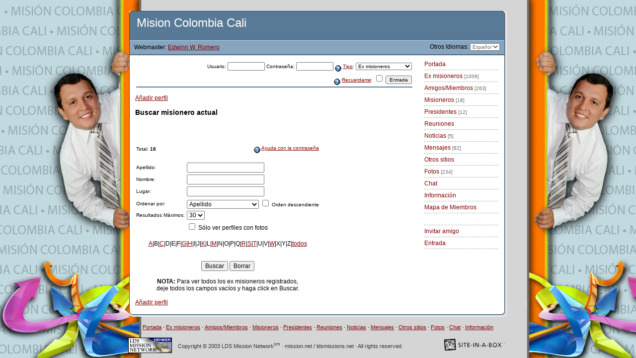

--- FILE ---
content_type: text/html; charset=utf-8
request_url: https://www.mission.net/colombia/cali/current.php
body_size: 3997
content:
<!DOCTYPE HTML PUBLIC "-//W3C//DTD HTML 4.0 Transitional//EN">
<html>
<!--  Mision Colombia Cali -  - Copyright 2003 by Edwinn W. Romero  -->
<head>
<meta http-equiv="content-type" content="text/html; charset=utf-8">
<meta name="viewport" content="width=device-width, initial-scale=1">
<title>Mision Colombia Cali | Buscar misionero actual</title>
	<meta http-equiv="pics-label" content='(pics-1.1 "http://www.icra.org/ratingsv02.html" comment "ICRAonline EN v2.0" l gen true for "http://www.mission.net/colombia/cali" r (nz 1 vz 1 lz 1 oz 1 ca 1) "http://www.rsac.org/ratingsv01.html" l gen true for "http://www.mission.net/colombia/cali" r (n 0 s 0 v 0 l 0))'>
	<meta name="description" content="Mision Colombia Cali  es dedicado a los misioneros de la misión La Iglesia de Jesucristo de los Santos de los Últimos Días.  ">
	<meta name="keywords" content="Mision Colombia Cali LDS Latter-day Saints Alumni Missionaries ">
	<meta http-equiv="Content-Type" content="text/html; charset=utf-8">
<meta name='robots' content='noindex, nofollow'>

	<link rel="stylesheet" type="text/css" href="upload_files/new.sib.css">
			
		<script type="text/javascript">
			<!-- cloak
				// Preload images
		
		roll = 0;
		function imgAct(imgName) {
			if (roll == 1) {
				document[imgName].src = eval(imgName + "on.src");
			}
		}

		function imgInact(imgName) {
			if (roll == 1) {
				document[imgName].src = eval(imgName + "off.src");
			}
		}

		function helpWin(help_id, admin) {
			helpURL = 'https://www.mission.net/colombia/cali/help.php?help_id=' + help_id + '&admin=' + admin
			win = window.open(helpURL, 'help_win', 'width=620,height=450,toolbar=no,scrollbars=yes,resizeable=yes,resizable=1,resize=yes');
			win.focus();
		}

		function chkDouble(ctrl) {
			if (ctrl.value != '1') {
				ctrl.value = '1';
				return true;
			} else {
				alert('You have already clicked this button and the form is processing. Please be patient as it completes.');
				return false;
			}
		}

		function lang_jump(url) {
			location.replace(url);
		}

		function pix_jump(pixID) {
			location.replace('/colombia/cali/current.php?pID='+pixID);
		}

		if (top.location != self.location) {
			top.location = self.location.href
		}

		
		function openGenWin(page, width, height, settings, win_name) {
			win_name = window.open(page, win_name, 'width='+width+',height='+height+','+settings);
		}
	
		//-->
		</script>
	<script src="https://www.google-analytics.com/urchin.js" type="text/javascript">
	</script>
	<script type="text/javascript">
	_uacct = "UA-92499-3";
	urchinTracker();
	</script>
	<!-- Global site tag (gtag.js) - Google Analytics -->
	<script src="https://www.googletagmanager.com/gtag/js?id=G-3CX1929JDT" type="text/javascript"></script>
	<script type="text/javascript">
	  window.dataLayer = window.dataLayer || [];
	  function gtag(){dataLayer.push(arguments);}
	  gtag('js', new Date());

	  gtag('config', 'G-3CX1929JDT');
	</script>
</head>
<body style="background-color:#ff9900;background-image:url('upload_files/fondo mcc.jpg');" >


<div align="center">
<br>
<!-- BEGIN TOP CURVE -->
<table width="760" border="0" cellspacing="0" cellpadding="0">
        <tr>
                <td width="756"><img src="images/top.gif" alt="Top Curve" height="7" width="756" border="0"></td>
                <td><img src="images/shadow_top.gif" alt="Top Shadow" height="7" width="4" border="0"></td>
        </tr>
</table>
<!-- BEGIN MISSION TITLE -->
<table width="760" border="0" cellspacing="0" cellpadding="0">
        <tr height="50">
                <td rowspan="6" bgcolor="#264865" width="1" height="82"><img src="images/spacer.gif" alt="Border" height="1" width="1" border="0"></td>
                <td colspan="3" bgcolor="#597a96" height="50">
                        <h1 class="home"><!-- MISSION TITLE -->&nbsp;&nbsp;Mision Colombia Cali</h1>
                </td>
                <td rowspan="6" bgcolor="#264865" width="1" height="82"><img src="images/spacer.gif" alt="Border" height="1" width="1" border="0"></td>
                <td rowspan="6" width="4" height="82" background="images/shadow.gif"><img src="images/spacer.gif" alt="Shadow" height="1" width="4" border="0"></td>
        </tr>
        <tr height="1">
                <td colspan="3" bgcolor="#264865" height="1"><img src="images/spacer.gif" alt="Spacer" height="1" width="1" border="0"></td>
        </tr>
        <tr height="1">
                <td colspan="3" bgcolor="#afd3f2" height="1"><img src="images/spacer.gif" alt="Spacer" height="1" width="1" border="0"></td>
        </tr>
        <tr height="28">
                <td bgcolor="#87a5bf" height="28" class="webmaster"><!-- BEGIN WEBMASTER STRING-->&nbsp;&nbsp;&nbsp;Webmaster: <a href="comments.php" class="links">Edwinn W. Romero</a></td>
				<td bgcolor="#87a5bf" height="28" class="chat" align="center">
				<!-- BEGIN CHAT STATUS -->
									<!-- END CHAT STATUS -->
				</td>
                <td align="right" bgcolor="#87a5bf" height="28"><!-- BEGIN LANGUAGE SWITCH -->Otros Idiomas: <select class="records" onChange="if (this.value) lang_jump(this.value)"><option class="records" value="/colombia/cali/current.php?set_lang=eng&">English</option>
<option selected class="records" value="/colombia/cali/current.php?set_lang=spanish&">Español</option>
</select>&nbsp;&nbsp;&nbsp;</td>
        </tr>
        <tr height="1">
                <td colspan="3" bgcolor="#637e95" height="1"><img src="images/spacer.gif" alt="Spacer" height="1" width="1" border="0"></td>
        </tr>
        <tr height="1">
                <td colspan="3" bgcolor="#264865" height="1"><img src="images/spacer.gif" alt="Spacer" height="1" width="1" border="0"></td>
        </tr>
</table>
<!-- END MISSION TITLE -->

<!-- BEGIN WARNING CODE HERE -->


<!-- END WARNING CODE -->

<!-- BEGIN BODY CONTENT-->
<table width="760" border="0" cellspacing="0" cellpadding="0">
        <tr>
                <td rowspan="2" bgcolor="#264865" width="1"><img src="images/spacer.gif" alt="Spacer" height="1" width="1" border="0"></td>
                <td bgcolor="white" align="left" valign="top">

<!-- CUSTOM CONTENT HERE-->

                        <table width="100%" border="0" cellspacing="10" cellpading="0">
                                <tr>
                                        <td>


			<form method="POST" action="/colombia/cali/current.php?" id="loginForm">
				<table border="0" width="100%">
					<tr><td class="formLabel" align="right">
						Usuario:

						<input class="formLabel" type="text" name="jmp_username" size="10" value="">
						Contraseña:
						<input class="formLabel" type="password" name="jmp_passwd" size="10" value="">
						<a href="javascript:helpWin('login_user_type', 1)"><img alt="Help" align="middle" border=0 src="images/help.gif"></a> <a href="javascript:helpWin('login_user_type', 1)">Tipo</a>:
						
<select name="jmp_type"  class="formLabel">
<option value="ALUMNI">Ex misioneros</option>
<option value="FRIEND">Amigos/Miembros</option>
<option value="CURRENT">Misioneros actuales</option>
<option value="PRES">Presidente</option>
</select>

					</td></tr>
					<tr><td class="formLabel" align="right">
						<a href="javascript:helpWin('remember_me', 1)"><img alt="Help" align="middle" border=0 src="images/help.gif"></a> <a href="javascript:helpWin('remember_me', 1)">Recuerdame</a>:
						<input type="checkbox" name="jmp_autologin">
						<input type="submit" class="formLabel" name="jmp_login" value="Entrada">
						<input type="hidden" name="jmp" value="1">
					</td></tr>
					<tr><td class="modulehead"></td></tr>
				</table>
			</form><p class="links"><a href="/colombia/cali/current.php?action=add">Añadir perfil</a></p>
		<h3>Buscar misionero actual</h3>
		
		<br>
		
			<table border="0" cellpadding="2" cellspacing="0">
				 
			</table>
			<br><br>
		
		<table border="0" cellpadding="2" cellspacing="0">
			<form method="GET">
			<tr>
				<td class="formLabel">
					Total: <b>18</b>
				</td>
                                <td class="formLabel" align="right">
                                        <a href="javascript:helpWin('pass_help', 1)"><img alt="Help" align="middle" border=0 src="images/help.gif"></a> <a href="javascript:helpWin('pass_help', 1)">Ayuda con la contraseña</a>
                                </td>
                        </tr>
			<tr>
				<td class="formLabel" colspan="2">&nbsp;</td>
			</tr>
			<tr>
				<td class="formLabel">Apellido:</td>
				<td class="formElement"><input class="formElement" type="text" name="last_name" size="20" maxlength="30" value=""></td>
			</tr>
			<tr>
				<td class="formLabel">Nombre:</td>
				<td><input class="formElement" type="text" name="first_name" size="20" maxlength="30" value=""></td>
			</tr>
			<tr>
				<td class="formLabel">Lugar:</td>
				<td><input class="formElement" type="text" name="location" size="20" maxlength="30" value=""></td>
			</tr>
			<tr>
				<td class="formLabel">Ordenar por:</font></td>
				<td class="formLabel">
	
<select name="order"  class="formElement">
<option value="last_name">Apellido</option>
<option value="first_name">Nombre</option>
<option value="u.date_modified">Fecha de modificación</option>
</select>

				<input class="formElement" type="checkbox" name="desc_order" value="1" > Orden descendiente
				</font>
				</td>
			</tr>
			<tr>
				<td class="formLabel">Resultados Máximos:</font></td>
				<td>
	
<select name="max_num"  class="formElement">
<option value="5">5</option>
<option value="10">10</option>
<option value="20">20</option>
<option value="30" selected>30</option>
<option value="40">40</option>
<option value="50">50</option>
<option value="75">75</option>
</select>

				</td>
			</tr>
			<tr>
				<td>&nbsp;</td>
				<td class="formElement"><input class="formElement" type="checkbox" name="pic_only" value="1" > Sólo ver perfiles con fotos</td>
			</tr>
			<tr>
				<input type="hidden" name="action" value="search">
				<td class="formElement" colspan="2" align="center">
					<br><a href="/colombia/cali/current.php?action=search&chr=A">A</a>|B|<a href="/colombia/cali/current.php?action=search&chr=C">C</a>|D|E|F|<a href="/colombia/cali/current.php?action=search&chr=G">G</a>|<a href="/colombia/cali/current.php?action=search&chr=H">H</a>|I|J|<a href="/colombia/cali/current.php?action=search&chr=K">K</a>|L|<a href="/colombia/cali/current.php?action=search&chr=M">M</a>|N|O|P|Q|<a href="/colombia/cali/current.php?action=search&chr=R">R</a>|<a href="/colombia/cali/current.php?action=search&chr=S">S</a>|<a href="/colombia/cali/current.php?action=search&chr=T">T</a>|U|V|<a href="/colombia/cali/current.php?action=search&chr=W">W</a>|X|Y|Z|<a href="/colombia/cali/current.php?action=search">todos</a><br>
					<br><br>
					<input class="formElement" type=submit name=submit value="Buscar">
					<input class="formElement" type="reset" value="Borrar">
					<br><br><b>NOTA:</b> Para ver todos los ex misioneros registrados, <br>deje todos los campos vacíos y haga click en Buscar.
				</td>
			</tr>
			</form>
		</table>
	<p class="links"><a href="/colombia/cali/current.php?action=add">Añadir perfil</a></p>
                                        </td>
                                </tr>
                        </table>

<!-- END CUSTOM CONTENT -->

                </td>
                <td rowspan="2" align="left" valign="top" bgcolor="white" width="170">

<!-- BEGIN SIDE NAVIGATION -->

                        <table width="100%" border="0" cellspacing="10" cellpading="0">
                                <tr>
                                        <td>

<a class="menu" href=".">Portada</a><br><img src="images/nav_hrz_dots.gif" width="150" height="10" alt="divider"><br>
<a class="menu" href="alumnilist.php">Ex misioneros&nbsp;<span class="records">[1006]</span></a><br><img src="images/nav_hrz_dots.gif" width="150" height="10" alt="divider"><br>
<a class="menu" href="friends.php">Amigos/Miembros&nbsp;<span class="records">[263]</span></a><br><img src="images/nav_hrz_dots.gif" width="150" height="10" alt="divider"><br>
<a class="menu" href="current.php">Misioneros&nbsp;<span class="records">[18]</span></a><br><img src="images/nav_hrz_dots.gif" width="150" height="10" alt="divider"><br>
<a class="menu" href="presidents.php">Presidentes&nbsp;<span class="records">[12]</span></a><br><img src="images/nav_hrz_dots.gif" width="150" height="10" alt="divider"><br>
<a class="menu" href="reunions.php">Reuniones</a><br><img src="images/nav_hrz_dots.gif" width="150" height="10" alt="divider"><br>
<a class="menu" href="news.php">Noticias&nbsp;<span class="records">[5]</span></a><br><img src="images/nav_hrz_dots.gif" width="150" height="10" alt="divider"><br>
<a class="menu" href="messages.php">Mensajes&nbsp;<span class="records">[82]</span></a><br><img src="images/nav_hrz_dots.gif" width="150" height="10" alt="divider"><br>
<a class="menu" href="links.php">Otros sitios</a><br><img src="images/nav_hrz_dots.gif" width="150" height="10" alt="divider"><br>
<a class="menu" href="pictures.php">Fotos&nbsp;<span class="records">[234]</span></a><br><img src="images/nav_hrz_dots.gif" width="150" height="10" alt="divider"><br>
<a class="menu" href="chat.php">Chat</a><br><img src="images/nav_hrz_dots.gif" width="150" height="10" alt="divider"><br>
<a class="menu" href="missioninfo.php">Información</a><br><img src="images/nav_hrz_dots.gif" width="150" height="10" alt="divider"><br>
<a class="menu" href="page.php?pg_id=4847">Mapa de Miembros</a><br><img src="images/nav_hrz_dots.gif" width="150" height="10" alt="divider"><br>
<a class="menu" href="blank_line"></a><br><img src="images/nav_hrz_dots.gif" width="150" height="10" alt="divider"><br>
<a class="menu" href="invite.php">Invitar amigo</a><br><img src="images/nav_hrz_dots.gif" width="150" height="10" alt="divider"><br>
<a class="menu" href="index.php?show_login=1">Entrada</a><br><img src="images/nav_hrz_dots.gif" width="150" height="10" alt="divider"><br>

                                        </td>
                                </tr>
                        </table>

<!-- END SIDE NAVIGATION -->

                </td>
                <td rowspan="2" bgcolor="#264865" width="1"><img src="images/spacer.gif" alt="Spacer" height="1" width="1" border="0"></td>
                <td rowspan="2" width="1" background="images/shadow.gif"><img src="images/spacer.gif" alt="Spacer" height="1" width="4" border="0"></td>
        </tr>
        <tr>
                <td bgcolor="white">

                </td>
        </tr>
</table>

<!-- END BODY CONTENT -->

<table width="760" border="0" cellspacing="0" cellpadding="0">
        <tr>
                <td width="756"><img src="images/bottom.gif" alt="Bottom Curve" height="11" width="756" border="0"></td>
                <td><img src="images/shadow_bottom.gif" alt="Bottom Shadow" height="10" width="4" border="0"></td>
        </tr>
</table>

<!-- BEGIN FOOTER INFORMATION -->
<br>
<table width="760" border="0" cellspacing="0" cellpadding="0">
        <tr>
                <td align="center">

<!-- BEGIN FOOTER LINKS -->
<a class="footer" href=".">Portada</a>
 &#183; <a class="footer" href="alumnilist.php">Ex misioneros</a>
 &#183; <a class="footer" href="friends.php">Amigos/Miembros</a>
 &#183; <a class="footer" href="current.php">Misioneros</a>
 &#183; <a class="footer" href="presidents.php">Presidentes</a>
 &#183; <a class="footer" href="reunions.php">Reuniones</a>
 &#183; <a class="footer" href="news.php">Noticias</a>
 &#183; <a class="footer" href="messages.php">Mensajes</a>
 &#183; <a class="footer" href="links.php">Otros sitios</a>
 &#183; <a class="footer" href="pictures.php">Fotos</a>
 &#183; <a class="footer" href="chat.php">Chat</a>
 &#183; <a class="footer" href="missioninfo.php">Información</a>
<!-- END FOOTER LINKS -->

                </td>
        </tr>
</table>
<br>
<table width="764" border="0" cellspacing="0" cellpadding="0">
        <tr>
                <td width="100" align="left" valign="top"><a href="http://www.mission.net"><img src="images/ldsmn-88x31-m.gif" alt="LDS Mission Network" height="31" width="88" border="0"></a></td>
                <td>

<!-- BEGIN FOOTER STRING-->
<address>

<p>Copyright &copy; 2003 LDS Mission Network<sup>sm</sup> &#183; mission.net / ldsmissions.net &#183; All rights reserved.</p>


</address>

                </td>
                <td align="right" valign="top" width="140"><a href="http://www.mission.net/en/mnt_sib.html"><img src="images/sib-logo-sm.gif" alt="Site-in-a-Box is a service mark of LDS Mission Network. Version 2.1" height="29" width="130" border="0"></a></td>
        </tr>
</table>
</div>




--- FILE ---
content_type: text/css
request_url: https://www.mission.net/colombia/cali/upload_files/new.sib.css
body_size: 567
content:
/* Default CSS File for SIB */

a:visited {
	color: #FF4500 }
a:link {
	color: #800000 }
a:hover {
	color: #FF0000 }
address {
	color: #333;
	font-style: normal;
	font-size: 11px;
	font-family: Arial, Helvetica, sans-serif }
body {
	font-size: 12px;
	font-family: Verdana, Arial, san-serif }
code {
	font-size: 12px;
	color: #333 }
h1 {
	color: #333;
	font-style: normal;
	font-weight: 300;
	font-family: Arial, Helvetica, sans-serif;
	text-decoration: none }
h1.home {
	color: white;
	font-style: normal;
	font-weight: 300;
	font-family: Futura, Arial, Helvetica, sans-serif;
	text-decoration: none }
h3 {
	color: #000;
	font-family: Verdana, Arial, sans-serif;
	text-decoration: none }
td {
	color: #000;
	font-size: 12px;
	font-family: Verdana, Helvetica, sans-serif }
th {
	color: #fff;
	font-size: 11px;
	font-family: Arial, Helvetica, sans-serif;
	background-color: #597A96 }
.alert {
	color: #000;
	font-size: 12px;
	font-family: Verdana, Arial, san-serif;
	background-color: #FFD700 }
.body  {
	font-size: 12px;
	font-family: Verdana, Arial, san-serif }
.error { 
	color: white; 
	background-color: red; 
	font-size: 12px; 
	font-family: Verdana, Arial, sans-serif }
.firstrow {
	color: #000;
	font-size: 12px;
	font-family: Verdana, Helvetica, sans-serif;
	background-color: #87A5BF }
.footer { 
	font-size: 11px; 
	font-family: Verdana, Arial, sans-serif }
.footer:hover {
	font-size: 11px;
	font-family: Verdana, Arial, sans-serif }
.footer:link { 
	font-size: 11px; 
	font-family: Verdana, Arial, sans-serif }
.form { 
	color: #000; 
	font-size: 10px; 
	font-family: Verdana, Arial, sans-serif }
.formelement { 
	font-size: 12px; 
	font-family: Verdana, Arial, sans-serif }
.formlabel { 
	font-size: 10px; 
	font-family: Verdana, Arial, sans-serif }
.h3like {
	color: #000;
	font-size: 14px;
	font-family: Verdana, Arial, sans-serif;
	text-decoration: none }
.listfooter {
	color: #000000;
	font-size: 12px;
	font-family: Arial, Helvetica, sans-serif;
	background-color: #cccccc }
.listfooter:hover {
	color: #000000;
	font-size: 12px;
	font-family: Arial, Helvetica, sans-serif;
	background-color: #cccccc }
.listfooter:link {
	color: #000000;
	font-size: 12px;
	font-family: Arial, Helvetica, sans-serif;
	background-color: #cccccc }
.listheader {
	color: #000000;
	font-weight: bold;
	font-size: 12px;
	font-family: Arial, Helvetica, sans-serif;
	background-color: #cccccc }
.menu { 
	font-size: 12px; 
	font-family: Verdana, Arial, sans-serif; 
	text-decoration: none }
.menu:hover { 
	text-decoration: underline }
.modulehead { 
	color: #fff; 
	font-size: 11px;
	font-family: Arial, Helvetica, sans-serif;
	background-color: #597A96 }
.msgsent {
	color: #0000ff;
	font-size: 11px;
	font-family: Arial, Helvetica, sans-serif }
.records { 
	color: #696969; 
	font-size: 10px; 
	font-family: Verdana, Arial, sans-serif }
.secrow { 
	color: #000; 
	font-size: 12px; 
	font-family: Verdana, Helvetica, sans-serif; 
	background-color: #cccccc }
